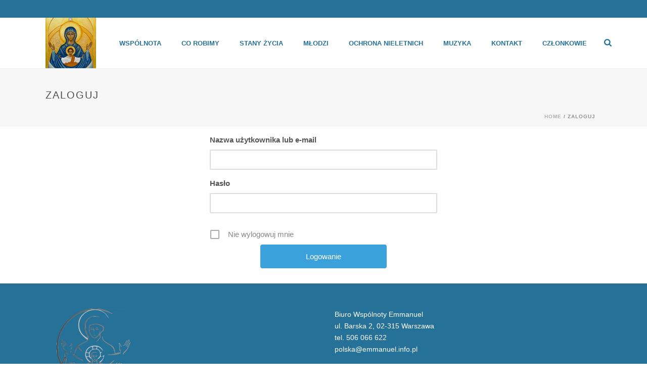

--- FILE ---
content_type: text/css
request_url: https://www.emmanuel.info.pl/wp-content/uploads/ultimatemember/um_old_settings.css?ver=2.0.0
body_size: 1121
content:

.um .um-tip:hover,
.um .um-field-radio.active:not(.um-field-radio-state-disabled) i,
.um .um-field-checkbox.active:not(.um-field-radio-state-disabled) i,
.um .um-member-name a:hover,
.um .um-member-more a:hover,
.um .um-member-less a:hover,
.um .um-members-pagi a:hover,
.um .um-cover-add:hover,
.um .um-profile-subnav a.active,
.um .um-item-meta a,
.um-account-name a:hover,
.um-account-nav a.current,
.um-account-side li a.current span.um-account-icon,
.um-account-side li a.current:hover span.um-account-icon,
.um-dropdown li a:hover,
i.um-active-color,
span.um-active-color
{
    color: #3ba1da;
}

.um .um-field-group-head,
.picker__box,
.picker__nav--prev:hover,
.picker__nav--next:hover,
.um .um-members-pagi span.current,
.um .um-members-pagi span.current:hover,
.um .um-profile-nav-item.active a,
.um .um-profile-nav-item.active a:hover,
.upload,
.um-modal-header,
.um-modal-btn,
.um-modal-btn.disabled,
.um-modal-btn.disabled:hover,
div.uimob800 .um-account-side li a.current,
div.uimob800 .um-account-side li a.current:hover
{
    background: #3ba1da;
}

.um .um-field-group-head:hover,
.picker__footer,
.picker__header,
.picker__day--infocus:hover,
.picker__day--outfocus:hover,
.picker__day--highlighted:hover,
.picker--focused .picker__day--highlighted,
.picker__list-item:hover,
.picker__list-item--highlighted:hover,
.picker--focused .picker__list-item--highlighted,
.picker__list-item--selected,
.picker__list-item--selected:hover,
.picker--focused .picker__list-item--selected {
	background: #44b0ec;
}

.um {
	margin-left: auto!important;
	margin-right: auto!important;
}
.um input[type=submit]:disabled:hover {
	background: #3ba1da;
}

.um input[type=submit].um-button,
.um input[type=submit].um-button:focus,
.um a.um-button,
.um a.um-button.um-disabled:hover,
.um a.um-button.um-disabled:focus,
.um a.um-button.um-disabled:active {
	background: #3ba1da;
}

.um a.um-link {
	color: #3ba1da;
}

.um input[type=submit].um-button:hover,
.um a.um-button:hover {
	background-color: #44b0ec;
}

.um a.um-link:hover,
.um a.um-link-hvr:hover {
	color: #44b0ec;
}

.um .um-button {
	color: #fff;
}

.um .um-button.um-alt,
.um input[type=submit].um-button.um-alt {
	background: #eee;
}

.um .um-button.um-alt:hover,
.um input[type=submit].um-button.um-alt:hover{
	background: #e5e5e5;
}

.um .um-button.um-alt,
.um input[type=submit].um-button.um-alt {
	color: #666;
}

.um .um-tip {
	color: #ccc;
}

.um .um-field-label {
	color: #555;
}
.um .um-row.um-customized-row .um-field-label {
    color: inherit;
} 
.um .um-form input[type=text],
.um .um-form input[type=tel],
.um .um-form input[type=number],
.um .um-form input[type=password],
.um .um-form textarea,
.um .upload-progress,
.select2-container .select2-choice,
.select2-drop,
.select2-container-multi .select2-choices,
.select2-drop-active,
.select2-drop.select2-drop-above
{
	border: 2px solid #ddd !important;
}

.um .um-form .select2-container-multi .select2-choices .select2-search-field input[type=text] {
    border: none !important
}

.um .um-form input[type=text]:focus,
.um .um-form input[type=tel]:focus,
.um .um-form input[type=number]:focus,
.um .um-form input[type=password]:focus,
.um .um-form .um-datepicker.picker__input.picker__input--active,
.um .um-form .um-datepicker.picker__input.picker__input--target,
.um .um-form textarea:focus {
	border: 2px solid #bbb !important;
}

.um .um-form input[type=text],
.um .um-form input[type=tel],
.um .um-form input[type=number],
.um .um-form input[type=password],
.um .um-form textarea,
.select2-container .select2-choice,
.select2-container-multi .select2-choices
{
	background-color: #fff;
}

.um .um-form input[type=text]:focus,
.um .um-form input[type=tel]:focus,
.um .um-form input[type=number]:focus,
.um .um-form input[type=password]:focus,
.um .um-form textarea:focus {
	background-color: #fff;
}

.um .um-form input[type=text],
.um .um-form input[type=tel],
.um .um-form input[type=password],
.um .um-form textarea
{
	color: #666;
}

.um .um-form input:-webkit-autofill {
    -webkit-box-shadow:0 0 0 50px white inset; /* Change the color to your own background color */
    -webkit-text-fill-color: #666;
}

.um .um-form input:-webkit-autofill:focus {
    -webkit-box-shadow: none,0 0 0 50px white inset;
    -webkit-text-fill-color: #666;
}

.um .um-form ::-webkit-input-placeholder
{
	color:  #aaa;
	opacity: 1 !important;
}

.um .um-form ::-moz-placeholder
{
	color:  #aaa;
	opacity: 1 !important;
}

.um .um-form ::-moz-placeholder
{
	color:  #aaa;
	opacity: 1 !important;
}

.um .um-form ::-ms-input-placeholder
{
	color:  #aaa;
	opacity: 1 !important;
}

.select2-default,
.select2-default *,
.select2-container-multi .select2-choices .select2-search-field input
{
	color:  #aaa;
}

.um .um-field-icon i,
.select2-container .select2-choice .select2-arrow:before,
.select2-search:before,
.select2-search-choice-close:before
{
	color: #aaa;
}

.um span.um-req
{
	color: #aaa;
}

.um .um-profile-photo a.um-profile-photo-img,
.um .um-profile-photo img,
.um .um-profile-photo span.um-profile-photo-overlay
{
    -moz-border-radius: 999px !important;
    -webkit-border-radius: 999px !important;
    border-radius: 999px !important
}

.um-profile.um .um-profile-meta {
	color: #999;
}

.um-profile.um .um-name a {
	color: #555;
}

.um-profile.um .um-name a:hover {
	color: #444;
}

.um-profile.um .um-profile-headericon a {
	color: #aaa;
}

.um-profile.um .um-profile-headericon a:hover,
.um-profile.um .um-profile-edit-a.active {
	color: #3ba1da;
}
